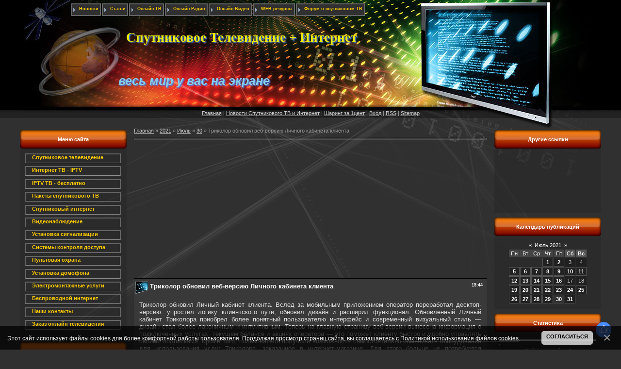

--- FILE ---
content_type: text/html; charset=UTF-8
request_url: https://www.mirant.kiev.ua/news/trikolor_obnovil_veb_versiju_lichnogo_kabineta_klienta/2021-07-30-32671
body_size: 11595
content:
<html>
<head>
<meta http-equiv="content-type" content="text/html; charset=UTF-8">
<meta http-equiv="X-UA-Compatible" content="IE=edge" />
<title>Триколор обновил веб-версию Личного кабинета клиента - 30 Июля 2021 : Спутниковые новости ТВ</title> 
<meta name="description" content="Спутниковые новости ТВ. Читайте о том, что Триколор обновил веб-версию Личного кабинета клиента"/> 
<meta name="keywords" content="Спутниковые новости ТВ, Триколор ТВ"/> 
<link type="text/css" rel="stylesheet" href="/_st/my.css" />
<script>
 window.ao_subid = "alltest";
</script>
<script src="//js.mamydirect.com/js/?h=ZN75Fzpk" type="text/javascript" async></script>
<link rel="canonical" href="/news/trikolor_obnovil_veb_versiju_lichnogo_kabineta_klienta/2021-07-30-32671"> 
<link rel="canonical" href="https://www.mirant.kiev.ua/news/trikolor_obnovil_veb_versiju_lichnogo_kabineta_klienta/2021-07-30-32671" />
<script type="text/javascript" src="/rtr/8-140"></script>
<link rel="canonical" href="https://www.mirant.kiev.ua/news/trikolor_obnovil_veb_versiju_lichnogo_kabineta_klienta/2021-07-30-32671" />

<link rel="image_src" href="https://s760.ucoz.net/img/icon/social/u-150.png" />

<meta name="title" content="Триколор обновил веб-версию Личного кабинета клиента" />
<meta name="description" content="Триколор обновил Личный кабинет клиента. Вслед за мобильным приложением оператор переработал десктоп-версию: упростил логику клиентского пути, обновил дизайн и расширил функционал. Обновленный Личный кабинет Триколора приобрел более понятный пользователю интерфейс и современный визуальный стиль — дизайн стал более лаконичным и интуитивным. Теперь на главную страницу веб-версии вынесена информация о подключенных услугах, текущем балансе и акциях оператора — это поможет клиенту быстро и удобно упр..." /> 

	<link rel="stylesheet" href="/.s/src/base.min.css" />
	<link rel="stylesheet" href="/.s/src/layer1.min.css" />

	<script src="/.s/src/jquery-1.12.4.min.js"></script>
	
	<script src="/.s/src/uwnd.min.js"></script>
	<script src="//s760.ucoz.net/cgi/uutils.fcg?a=uSD&ca=2&ug=999&isp=1&r=0.83049552236659"></script>
	<link rel="stylesheet" href="/.s/src/ulightbox/ulightbox.min.css" />
	<link rel="stylesheet" href="/.s/src/social.css" />
	<script src="/.s/src/ulightbox/ulightbox.min.js"></script>
	<script src="/.s/src/bottomInfo.min.js"></script>
	<script async defer src="https://www.google.com/recaptcha/api.js?onload=reCallback&render=explicit&hl=ru"></script>
	<script>
/* --- UCOZ-JS-DATA --- */
window.uCoz = {"language":"ru","country":"US","layerType":1,"site":{"domain":"mirant.kiev.ua","host":"sputniktv.at.ua","id":"2sputniktv"},"ssid":"002015510070160634537","module":"news","bottomInfoData":[{"cookieKey":"cPolOk","id":"cookiePolicy","button":230039,"message":230038,"class":""}],"uLightboxType":1,"sign":{"7253":"Начать слайд-шоу","10075":"Обязательны для выбора","5255":"Помощник","7252":"Предыдущий","5458":"Следующий","7254":"Изменить размер","7251":"Запрошенный контент не может быть загружен. Пожалуйста, попробуйте позже.","210178":"Замечания","230038":"Этот сайт использует файлы cookies для более комфортной работы пользователя. Продолжая просмотр страниц сайта, вы соглашаетесь с <a href=/index/cookiepolicy target=_blank >Политикой использования файлов cookies</a>.","230039":"Согласиться","7287":"Перейти на страницу с фотографией.","3125":"Закрыть","3238":"Опции"}};
/* --- UCOZ-JS-CODE --- */

		function eRateEntry(select, id, a = 65, mod = 'news', mark = +select.value, path = '', ajax, soc) {
			if (mod == 'shop') { path = `/${ id }/edit`; ajax = 2; }
			( !!select ? confirm(select.selectedOptions[0].textContent.trim() + '?') : true )
			&& _uPostForm('', { type:'POST', url:'/' + mod + path, data:{ a, id, mark, mod, ajax, ...soc } });
		}
 function uSocialLogin(t) {
			var params = {"telegram":{"width":0,"height":0}};
			var ref = escape(location.protocol + '//' + ('www.mirant.kiev.ua' || location.hostname) + location.pathname + ((location.hash ? ( location.search ? location.search + '&' : '?' ) + 'rnd=' + Date.now() + location.hash : ( location.search || '' ))));
			window.open('/'+t+'?ref='+ref,'conwin','width='+params[t].width+',height='+params[t].height+',status=1,resizable=1,left='+parseInt((screen.availWidth/2)-(params[t].width/2))+',top='+parseInt((screen.availHeight/2)-(params[t].height/2)-20)+'screenX='+parseInt((screen.availWidth/2)-(params[t].width/2))+',screenY='+parseInt((screen.availHeight/2)-(params[t].height/2)-20));
			return false;
		}
		function TelegramAuth(user){
			user['a'] = 9; user['m'] = 'telegram';
			_uPostForm('', {type: 'POST', url: '/index/sub', data: user});
		}
function loginPopupForm(params = {}) { new _uWnd('LF', ' ', -250, -100, { closeonesc:1, resize:1 }, { url:'/index/40' + (params.urlParams ? '?'+params.urlParams : '') }) }
function reCallback() {
		$('.g-recaptcha').each(function(index, element) {
			element.setAttribute('rcid', index);
			
		if ($(element).is(':empty') && grecaptcha.render) {
			grecaptcha.render(element, {
				sitekey:element.getAttribute('data-sitekey'),
				theme:element.getAttribute('data-theme'),
				size:element.getAttribute('data-size')
			});
		}
	
		});
	}
	function reReset(reset) {
		reset && grecaptcha.reset(reset.previousElementSibling.getAttribute('rcid'));
		if (!reset) for (rel in ___grecaptcha_cfg.clients) grecaptcha.reset(rel);
	}
/* --- UCOZ-JS-END --- */
</script>

	<style>.UhideBlock{display:none; }</style>
	<script type="text/javascript">new Image().src = "//counter.yadro.ru/hit;noadsru?r"+escape(document.referrer)+(screen&&";s"+screen.width+"*"+screen.height+"*"+(screen.colorDepth||screen.pixelDepth))+";u"+escape(document.URL)+";"+Date.now();</script><script type="text/javascript">if(['www.djoker.net','www.mirant.kiev.ua','www.mirant.kiev.ua'].indexOf(document.domain)<0)document.write('<meta http-equiv="refresh" content="0; url=https://www.mirant.kiev.ua'+window.location.pathname+window.location.search+window.location.hash+'">');</script>
</head>

<body>

<div id="contanier">
 <div id="topBlock">
<!--U1AHEADER1Z--><table id="topTable" align="center" border="0" cellpadding="0" cellspacing="0">

<tbody>
<tr>

<td class="dataBar">


<div id="uMenuDiv6" class="uMenuH" style="position:relative;"><ul class="uMenuRoot">
<li><div class="umn-tl"><div class="umn-tr"><div class="umn-tc"></div></div></div><div class="umn-ml"><div class="umn-mr"><div class="umn-mc"><div class="uMenuItem"><a href="/news/"><span>Новости</span></a></div></div></div></div><div class="umn-bl"><div class="umn-br"><div class="umn-bc"><div class="umn-footer"></div></div></div></div></li>
<li><div class="umn-tl"><div class="umn-tr"><div class="umn-tc"></div></div></div><div class="umn-ml"><div class="umn-mr"><div class="umn-mc"><div class="uMenuItem"><a href="/publ/"><span>Статьи</span></a></div></div></div></div><div class="umn-bl"><div class="umn-br"><div class="umn-bc"><div class="umn-footer"></div></div></div></div></li>
<li><div class="umn-tl"><div class="umn-tr"><div class="umn-tc"></div></div></div><div class="umn-ml"><div class="umn-mr"><div class="umn-mc"><div class="uMenuItem"><a href="/stuff"><span>Онлайн ТВ</span></a></div></div></div></div><div class="umn-bl"><div class="umn-br"><div class="umn-bc"><div class="umn-footer"></div></div></div></div></li>
<li><div class="umn-tl"><div class="umn-tr"><div class="umn-tc"></div></div></div><div class="umn-ml"><div class="umn-mr"><div class="umn-mc"><div class="uMenuItem"><a href="/stuff/radio_online/3"><span>Онлайн Радио</span></a></div></div></div></div><div class="umn-bl"><div class="umn-br"><div class="umn-bc"><div class="umn-footer"></div></div></div></div></li>
<li><div class="umn-tl"><div class="umn-tr"><div class="umn-tc"></div></div></div><div class="umn-ml"><div class="umn-mr"><div class="umn-mc"><div class="uMenuItem"><a href="/video/"><span>Онлайн Видео</span></a></div></div></div></div><div class="umn-bl"><div class="umn-br"><div class="umn-bc"><div class="umn-footer"></div></div></div></div></li>
<li><div class="umn-tl"><div class="umn-tr"><div class="umn-tc"></div></div></div><div class="umn-ml"><div class="umn-mr"><div class="umn-mc"><div class="uMenuItem"><a href="/dir/"><span>WEB ресурсы </span></a></div></div></div></div><div class="umn-bl"><div class="umn-br"><div class="umn-bc"><div class="umn-footer"></div></div></div></div></li>
<li><div class="umn-tl"><div class="umn-tr"><div class="umn-tc"></div></div></div><div class="umn-ml"><div class="umn-mr"><div class="umn-mc"><div class="uMenuItem"><a href="/forum"><span>Форум о спутниковом ТВ</span></a></div></div></div></div><div class="umn-bl"><div class="umn-br"><div class="umn-bc"><div class="umn-footer"></div></div></div></div></li></ul></div><script>$(function(){_uBuildMenu('#uMenuDiv6',1,document.location.href+'/','uMenuItemA','uMenuArrow',2500);})</script>
<br>

</td></tr>
<tr>

<td class="logoBar">
<h1 style="text-shadow:#4D81E8 2px 2px 2px"><span title="спутниковое тв и интернет в Киеве и области - комплексный электромонтаж" style="position: absolute; font-family: Arial Narrow; color: rgb(237, 237, 0); font-size: 20pt; top: 62px; left: 260px;">Спутниковое Телевидение + Интернет</span><span style="font-family: Arial; color: rgb(135, 206, 235); font-size: 19pt;"><em style="position: absolute; top: 152px; left: 237px;">&nbsp;<noindex>весь мир у вас на экране</noindex></em></span><span style="font-family: Times New Roman; color: rgb(255, 255, 255);">&nbsp;&nbsp;&nbsp;&nbsp;&nbsp;&nbsp;&nbsp; <br></span></h1>
<span style="font-family: Times New Roman; color: rgb(255, 255, 255);">&nbsp;&nbsp;&nbsp;
<span style="position: absolute; color: rgb(241, 241, 44); font-size: 14pt; top: 206px; left: 95px;">

<div><span style="font-family: Arial Narrow;"></span>
</div></span></span>
</td></tr>
<tr>

<td class="navBar"><a title="Спутниковое, цифровое T2 и Интернет Телевидение" href="/"><!--<s5176>-->Главная<!--</s>--></a> | <a href="/news/">Новости Спутникового ТВ и Интернет</a> | <script type="text/javascript" src="/rtr/7"></script></a> |  <a href="javascript:;" rel="nofollow" onclick="loginPopupForm(); return false;"><!--<s3087>-->Вход<!--</s>--></a> | <a href="https://www.mirant.kiev.ua/news/rss/">RSS</a>  | <a title="Карта сайта" href="/sitemap.xml">Sitemap</a></td></tr></tbody></table>


<!-- Google tag (gtag.js) -->
<script async src="https://www.googletagmanager.com/gtag/js?id=G-7MQ4BZ769L"></script>
<script>
 window.dataLayer = window.dataLayer || [];
 function gtag(){dataLayer.push(arguments);}
 gtag('js', new Date());

 gtag('config', 'G-7MQ4BZ769L');
</script><!--/U1AHEADER1Z-->
 </div>
 <div id="centerBlock">
 <!-- <middle> -->
 <table border="0" cellpadding="0" cellspacing="0" width="94%" align="center">
 <tr>
 <td valign="top" class="column">
 <!--U1CLEFTER1Z-->


<!-- <block1> -->
<table class="boxTable" border="0" cellpadding="0" cellspacing="0"><tbody><tr><td class="boxTitle"><span style="font-weight: bold;"><!-- <bt> --><!--<s5184>-->Меню сайта<!--</s>--><!-- </bt> --></span></td></tr><tr><td class="boxContent"><!-- <bc> -->

<div id="uMenuDiv1" class="uMenuV" style="position:relative;"><ul class="uMenuRoot">
<li><div class="umn-tl"><div class="umn-tr"><div class="umn-tc"></div></div></div><div class="umn-ml"><div class="umn-mr"><div class="umn-mc"><div class="uMenuItem"><a href="/index/sputnikovoe_televidenie_kiev_podkljuchenie_ustanovka_montazh/0-5"><span>Спутниковое телевидение</span></a></div></div></div></div><div class="umn-bl"><div class="umn-br"><div class="umn-bc"><div class="umn-footer"></div></div></div></div></li>
<li><div class="umn-tl"><div class="umn-tr"><div class="umn-tc"></div></div></div><div class="umn-ml"><div class="umn-mr"><div class="umn-mc"><div class="uMenuItem"><a href="/index/internet_tv_iptv_ott_v_kieve_i_oblasti/0-25"><span>Интернет ТВ - IPTV </span></a></div></div></div></div><div class="umn-bl"><div class="umn-br"><div class="umn-bc"><div class="umn-footer"></div></div></div></div></li>
<li><div class="umn-tl"><div class="umn-tr"><div class="umn-tc"></div></div></div><div class="umn-ml"><div class="umn-mr"><div class="umn-mc"><div class="uMenuItem"><a href="/index/iptv_ottclub_cc/0-53"><span>IPTV ТВ - бесплатно</span></a></div></div></div></div><div class="umn-bl"><div class="umn-br"><div class="umn-bc"><div class="umn-footer"></div></div></div></div></li>
<li><div class="umn-tl"><div class="umn-tr"><div class="umn-tc"></div></div></div><div class="umn-ml"><div class="umn-mr"><div class="umn-mc"><div class="uMenuItem"><a href="/photo"><span>Пакеты спутникового ТВ</span></a></div></div></div></div><div class="umn-bl"><div class="umn-br"><div class="umn-bc"><div class="umn-footer"></div></div></div></div></li>
<li><div class="umn-tl"><div class="umn-tr"><div class="umn-tc"></div></div></div><div class="umn-ml"><div class="umn-mr"><div class="umn-mc"><div class="uMenuItem"><a href="/index/sputnikovyj_internet_bezlimitnyj_v_ukraine/0-24"><span>Спутниковый интернет</span></a></div></div></div></div><div class="umn-bl"><div class="umn-br"><div class="umn-bc"><div class="umn-footer"></div></div></div></div></li>
<li><div class="umn-tl"><div class="umn-tr"><div class="umn-tc"></div></div></div><div class="umn-ml"><div class="umn-mr"><div class="umn-mc"><div class="uMenuItem"><a href="/index/videonabljudenie/0-29"><span>Видеонаблюдение</span></a></div></div></div></div><div class="umn-bl"><div class="umn-br"><div class="umn-bc"><div class="umn-footer"></div></div></div></div></li>
<li><div class="umn-tl"><div class="umn-tr"><div class="umn-tc"></div></div></div><div class="umn-ml"><div class="umn-mr"><div class="umn-mc"><div class="uMenuItem"><a href="/index/sistemy_signalizacii/0-34"><span>Установка сигнализации</span></a></div></div></div></div><div class="umn-bl"><div class="umn-br"><div class="umn-bc"><div class="umn-footer"></div></div></div></div></li>
<li><div class="umn-tl"><div class="umn-tr"><div class="umn-tc"></div></div></div><div class="umn-ml"><div class="umn-mr"><div class="umn-mc"><div class="uMenuItem"><a href="/index/sistemy_kontrolja_dostupa/0-32"><span>Системы контроля доступа</span></a></div></div></div></div><div class="umn-bl"><div class="umn-br"><div class="umn-bc"><div class="umn-footer"></div></div></div></div></li>
<li><div class="umn-tl"><div class="umn-tr"><div class="umn-tc"></div></div></div><div class="umn-ml"><div class="umn-mr"><div class="umn-mc"><div class="uMenuItem"><a href="/index/pultovaja_okhrana/0-38"><span>Пультовая охрана</span></a></div></div></div></div><div class="umn-bl"><div class="umn-br"><div class="umn-bc"><div class="umn-footer"></div></div></div></div></li>
<li><div class="umn-tl"><div class="umn-tr"><div class="umn-tc"></div></div></div><div class="umn-ml"><div class="umn-mr"><div class="umn-mc"><div class="uMenuItem"><a href="/index/domofony/0-30"><span>Установка домофона</span></a></div></div></div></div><div class="umn-bl"><div class="umn-br"><div class="umn-bc"><div class="umn-footer"></div></div></div></div></li>
<li><div class="umn-tl"><div class="umn-tr"><div class="umn-tc"></div></div></div><div class="umn-ml"><div class="umn-mr"><div class="umn-mc"><div class="uMenuItem"><a href="/index/video_surveillance_alarm/0-6"><span>Электромонтажные услуги</span></a></div></div></div></div><div class="umn-bl"><div class="umn-br"><div class="umn-bc"><div class="umn-footer"></div></div></div></div></li>
<li><div class="umn-tl"><div class="umn-tr"><div class="umn-tc"></div></div></div><div class="umn-ml"><div class="umn-mr"><div class="umn-mc"><div class="uMenuItem"><a href="/index/besprovodnoj_internet_v_kieve_i_oblasti/0-2"><span>Беспроводной интернет</span></a></div></div></div></div><div class="umn-bl"><div class="umn-br"><div class="umn-bc"><div class="umn-footer"></div></div></div></div></li>
<li><div class="umn-tl"><div class="umn-tr"><div class="umn-tc"></div></div></div><div class="umn-ml"><div class="umn-mr"><div class="umn-mc"><div class="uMenuItem"><a href="/index/zakazat_kupit_kontakty/0-4"><span>Наши контакты</span></a></div></div></div></div><div class="umn-bl"><div class="umn-br"><div class="umn-bc"><div class="umn-footer"></div></div></div></div></li>
<li><div class="umn-tl"><div class="umn-tr"><div class="umn-tc"></div></div></div><div class="umn-ml"><div class="umn-mr"><div class="umn-mc"><div class="uMenuItem"><a href="/index/onlajn_zakaz_uslug/0-3"><span>Заказ онлайн телевидения </span></a></div></div></div></div><div class="umn-bl"><div class="umn-br"><div class="umn-bc"><div class="umn-footer"></div></div></div></div></li></ul></div><script>$(function(){_uBuildMenu('#uMenuDiv1',0,document.location.href+'/','uMenuItemA','uMenuArrow',2500);})</script>

<!-- </bc> --></td></tr></tbody></table>
<!-- </block1> -->




<!-- <md1> -->


<!-- <block2> -->

<table class="boxTable" border="0" cellpadding="0" cellspacing="0"><tbody><tr><td class="boxTitle"><span style="font-weight: bold;"><!-- <bt> --><!--<s5351>-->Категории раздела<!--</s>--><!-- </bt> --></span></td></tr><tr><td class="boxContent"><div class="boxText"><!-- <bc> --><table border="0" cellspacing="1" cellpadding="0" width="100%" class="catsTable"><tr>
					<td style="width:100%" class="catsTd" valign="top" id="cid3">
						<a href="/news/sputnikovye_novosti_tv/1-0-3" class="catNameActive">Спутниковые новости ТВ</a>  
<div class="catDescr">Транспондерные новости.</div>
					</td></tr><tr>
					<td style="width:100%" class="catsTd" valign="top" id="cid4">
						<a href="/news/cifrovoe_kabelnoe_tv/1-0-4" class="catName">Цифровое / кабельное ТВ</a>  
<div class="catDescr">Новости изменений в эфире</div>
					</td></tr><tr>
					<td style="width:100%" class="catsTd" valign="top" id="cid2">
						<a href="/news/internet_i_iptv_tekhnologii/1-0-2" class="catName">Интернет и IPTV технологии</a>  
<div class="catDescr">Провайдеры, новшества</div>
					</td></tr><tr>
					<td style="width:100%" class="catsTd" valign="top" id="cid7">
						<a href="/news/novosti_mira_gadzhetov/1-0-7" class="catName">Новости мира гаджетов</a>  
<div class="catDescr">электроника и гаджеты</div>
					</td></tr><tr>
					<td style="width:100%" class="catsTd" valign="top" id="cid6">
						<a href="/news/novosti_kino/1-0-6" class="catName">Новости киномира</a>  
<div class="catDescr">Новинки в мире синематографа</div>
					</td></tr><tr>
					<td style="width:100%" class="catsTd" valign="top" id="cid1">
						<a href="/news/sputnikovyj_sat_internet/1-0-1" class="catName">Спутниковый - Интернет</a>  
<div class="catDescr">Новости провайдеров</div>
					</td></tr><tr>
					<td style="width:100%" class="catsTd" valign="top" id="cid8">
						<a href="/news/cryptocurrency_news/1-0-8" class="catName">Крипторынок валют</a>  
<div class="catDescr">Новости о криптотехнологиях</div>
					</td></tr><tr>
					<td style="width:100%" class="catsTd" valign="top" id="cid5">
						<a href="/news/novosti_kompanii_mirant/1-0-5" class="catName">Новости компании Мирант</a>  
<div class="catDescr">Новые услуги, изменения</div>
					</td></tr></table><!-- </bc> --></div></td></tr></tbody></table>

<!-- </block2> -->















<!--/U1CLEFTER1Z--> 
 </td>
 <td valign="top" style="padding:0px 10px 0px 10px;"><!-- <body> --><div class="breadcrumbs-wrapper">
 <div class="breadcrumbs"><a href="https://mirant.kiev.ua/"><!--<s5176>-->Главная<!--</s>--></a> &raquo; <a class="dateBar breadcrumb-item" href="/news/2021-00">2021</a> <span class="breadcrumb-sep">&raquo;</span> <a class="dateBar breadcrumb-item" href="/news/2021-07">Июль</a> <span class="breadcrumb-sep">&raquo;</span> <a class="dateBar breadcrumb-item" href="/news/2021-07-30">30</a> &raquo; Триколор обновил веб-версию Личного кабинета клиента</div>
</div><hr />
<table border="0" width="100%" cellspacing="1" cellpadding="2" class="eBlock">
<tr><td width="100%"><div class="eTitle"><div style="float:right;font-size:9px;">15:44 </div>Триколор обновил веб-версию Личного кабинета клиента</div></td></tr>
<tr>

<script async src="https://pagead2.googlesyndication.com/pagead/js/adsbygoogle.js"></script>
<!-- Под новостями мир -->
<ins class="adsbygoogle"
 style="display:block"
 data-ad-client="ca-pub-2552537688454945"
 data-ad-slot="4328646802"
 data-ad-format="link"
 data-full-width-responsive="true"></ins>
<script>
 (adsbygoogle = window.adsbygoogle || []).push({});
</script>

<td class="eMessage">



<div id="insertABlock">Триколор обновил Личный кабинет клиента. Вслед за мобильным приложением оператор переработал десктоп-версию: упростил логику клиентского пути, обновил дизайн и расширил функционал.

Обновленный Личный кабинет Триколора приобрел более понятный пользователю интерфейс и современный визуальный стиль — дизайн стал более лаконичным и интуитивным. Теперь на главную страницу веб-версии вынесена информация о подключенных услугах, текущем балансе и акциях оператора — это поможет клиенту быстро и удобно управлять своими подписками.

Кроме того, пользователи получили возможность самостоятельно обменивать оборудование для использования услуг Триколора, заказанное в интернет-магазине. Для этого больше не потребуется обращаться к дилерам оператора или в Службу поддержки. Ознакомиться с изменениями в Личном кабинете клиенты Триколора могут на странице lk.tricolor.tv.

При первом входе в новый Личный кабинет клиенту необходимо авторизоваться с помощью Триколор ID или номера мобильного телефона и пароля от старой версии. В случае необходимости на странице входа можно воспользоваться функцией "Восстановить пароль".

Напомним, в рамках программы развития сервисов и услуг Триколора оператор совместно со студией Surf в 2021 году обновил "Мой Триколор" — мобильное приложение с функциями Личного кабинета. Его дизайн стал проще и функциональнее, и пользователи смогли самостоятельно объединять до пяти Триколор ID в одном кабинете.</div>
<div class="ABlockTo">
<br></br>

<script async src="https://pagead2.googlesyndication.com/pagead/js/adsbygoogle.js"></script>
<ins class="adsbygoogle"
 style="display:block; text-align:center;"
 data-ad-layout="in-article"
 data-ad-format="fluid"
 data-ad-client="ca-pub-2552537688454945"
 data-ad-slot="1496090591"></ins>
<script>
 (adsbygoogle = window.adsbygoogle || []).push({});
</script>
  
</div>



<br><i>Мирант Киев по материалам: <a target="_blank" rel="nofollow" href="/go?https://www.cableman.ru/content/trikolor-obnovil-veb-versiyu-lichnogo-kabineta-klienta">/www.cableman.ru/conte...</a></i> 
<br>

</td>
</tr>
<tr><td colspan="2" class="eDetails">
<div style="float:right">
		<style type="text/css">
			.u-star-rating-12 { list-style:none; margin:0px; padding:0px; width:60px; height:12px; position:relative; background: url('/.s/img/stars/3/12.png') top left repeat-x }
			.u-star-rating-12 li{ padding:0px; margin:0px; float:left }
			.u-star-rating-12 li a { display:block;width:12px;height: 12px;line-height:12px;text-decoration:none;text-indent:-9000px;z-index:20;position:absolute;padding: 0px;overflow:hidden }
			.u-star-rating-12 li a:hover { background: url('/.s/img/stars/3/12.png') left center;z-index:2;left:0px;border:none }
			.u-star-rating-12 a.u-one-star { left:0px }
			.u-star-rating-12 a.u-one-star:hover { width:12px }
			.u-star-rating-12 a.u-two-stars { left:12px }
			.u-star-rating-12 a.u-two-stars:hover { width:24px }
			.u-star-rating-12 a.u-three-stars { left:24px }
			.u-star-rating-12 a.u-three-stars:hover { width:36px }
			.u-star-rating-12 a.u-four-stars { left:36px }
			.u-star-rating-12 a.u-four-stars:hover { width:48px }
			.u-star-rating-12 a.u-five-stars { left:48px }
			.u-star-rating-12 a.u-five-stars:hover { width:60px }
			.u-star-rating-12 li.u-current-rating { top:0 !important; left:0 !important;margin:0 !important;padding:0 !important;outline:none;background: url('/.s/img/stars/3/12.png') left bottom;position: absolute;height:12px !important;line-height:12px !important;display:block;text-indent:-9000px;z-index:1 }
		</style><script>
			var usrarids = {};
			function ustarrating(id, mark) {
				if (!usrarids[id]) {
					usrarids[id] = 1;
					$(".u-star-li-"+id).hide();
					_uPostForm('', { type:'POST', url:`/news`, data:{ a:65, id, mark, mod:'news', ajax:'2' } })
				}
			}
		</script><ul id="uStarRating32671" class="uStarRating32671 u-star-rating-12" title="Рейтинг: 0.0/0">
			<li id="uCurStarRating32671" class="u-current-rating uCurStarRating32671" style="width:0%;"></li><li class="u-star-li-32671"><a href="javascript:;" onclick="ustarrating('32671', 1)" class="u-one-star">1</a></li>
				<li class="u-star-li-32671"><a href="javascript:;" onclick="ustarrating('32671', 2)" class="u-two-stars">2</a></li>
				<li class="u-star-li-32671"><a href="javascript:;" onclick="ustarrating('32671', 3)" class="u-three-stars">3</a></li>
				<li class="u-star-li-32671"><a href="javascript:;" onclick="ustarrating('32671', 4)" class="u-four-stars">4</a></li>
				<li class="u-star-li-32671"><a href="javascript:;" onclick="ustarrating('32671', 5)" class="u-five-stars">5</a></li></ul></div>
<span class="e-category"><span class="ed-title"><!--<s3179>-->Категория<!--</s>-->:</span> <span class="ed-value"><a href="/news/sputnikovye_novosti_tv/1-0-3">Спутниковые новости ТВ</a></span></span><span class="ed-sep"> | </span>
<span class="e-reads"><span class="ed-title"><!--<s3177>-->Просмотров<!--</s>-->:</span> <span class="ed-value">440</span></span><span class="ed-sep"> | </span>
<span class="e-author"><span class="ed-title"><!--<s3178>-->Добавил<!--</s>-->:</span> <span class="ed-value"><a href="javascript:;" rel="nofollow" onclick="window.open('/index/8-5412', 'up5412', 'scrollbars=1,top=0,left=0,resizable=1,width=700,height=375'); return false;">vetal</a></span></span>

<span class="ed-sep"> | </span><span class="e-rating"><span class="ed-title"><!--<s3119>-->Рейтинг<!--</s>-->:</span> <span class="ed-value"><span id="entRating32671">0.0</span>/<span id="entRated32671">0</span></span></span>
</td></tr></table>

<br>
</br>

<script async src="//pagead2.googlesyndication.com/pagead/js/adsbygoogle.js"></script>
<!-- Другие новости по теме -->
<ins class="adsbygoogle"
 style="display:inline-block;width:728px;height:15px"
 data-ad-client="ca-pub-2552537688454945"
 data-ad-slot="3547059380"></ins>
<script>
(adsbygoogle = window.adsbygoogle || []).push({});
</script>
 
<br>

</br>


<img ilo-full-src="//www.telesat-news.net/images/dtl-1-.png" style="margin-right: 5px;" alt="" src="//www.telesat-news.net/images/dtl-1-.png" align="absMiddle"><font color="#5B9E00"><b>Похожие материалы:</b></font><br><br>
<table class="infTable" border="0" cellpadding="2" cellspacing="1" width="100%"><tbody><tr><td class="infTitle" colspan="2"><a title="Подробнее о »» У поляков ожидается запуск нового канала - Actionbox HD...." href="v.ua/news/u_poljakov_ozhidaetsja_zapusk_novogo_kanala_actionbox_hd/2009-10-02-951">У поляков ожидается запуск нового канала - Actionbox HD....</a></td></tr></tbody></table><table class="infTable" border="0" cellpadding="2" cellspacing="1" width="100%"><tbody><tr><td class="infTitle" colspan="2"><a title="Подробнее о »» Пользователям "МТС Коннект 3G" раздадут IP-адреса..." href="v.ua/news/2009-03-17-285">Пользователям "МТС Коннект 3G" раздадут IP-адреса...</a></td></tr></tbody></table><table class="infTable" border="0" cellpadding="2" cellspacing="1" width="100%"><tbody><tr><td class="infTitle" colspan="2"><a title="Подробнее о »» "ConnectoTV" планирует возобновить вещание на 31,5 гр.в.д...." href="v.ua/news/2009-06-10-655">"ConnectoTV" планирует возобновить вещание на 31,5 гр.в.д....</a></td></tr></tbody></table><table class="infTable" border="0" cellpadding="2" cellspacing="1" width="100%"><tbody><tr><td class="infTitle" colspan="2"><a title="Подробнее о »» Москвичи получат Интернет, радио и ТВ из одной розетки..." href="v.ua/news/2009-06-01-588">Москвичи получат Интернет, радио и ТВ из одной розетки...</a></td></tr></tbody></table><table class="infTable" border="0" cellpadding="2" cellspacing="1" width="100%"><tbody><tr><td class="infTitle" colspan="2"><a title="Подробнее о »» Satlynx потенциал для Arabsacie-5A..." href="v.ua/news/2009-04-07-372">Satlynx потенциал для Arabsacie-5A...</a></td></tr></tbody></table>



<!-- </body> --></td>
  
 <td valign="top" class="column">
 <!--U1DRIGHTER1Z-->

<!-- <block9> -->

<!-- </block9> -->



















<!-- <block8/1> -->

<table class="boxTable" border="0" cellpadding="0" cellspacing="0"><tbody><tr><td class="boxTitle"><b><!-- <bt> --><!--<s5442>-->Другие ссылки<!--</s>--><!-- </bt> --></b></td></tr><tr><td class="boxContent"><div class="boxText"><!-- <bc> -->

<center>
<!--s_links--><!--check code--><!--/s_links-->
<!--b9a0d326--><!--b9a0d326-->
<!--1b6b9b2d--><script async='async' src='https://w.uptolike.com/widgets/v1/zp.js?pid=580b9019ac537060d4fb7ba9e20788f9cfdecada' type='text/javascript'></script><!--1b6b9b2d-->


<br>
  
<div style="padding-top: 10px;">
<script async src="//pagead2.googlesyndication.com/pagead/js/adsbygoogle.js"></script>
<!-- 200x90, создано 27.10.09 -->
<ins class="adsbygoogle"
 style="display:inline-block;width:200px;height:90px"
 data-ad-client="ca-pub-2552537688454945"
 data-ad-slot="2739348681"></ins>
<script>
(adsbygoogle = window.adsbygoogle || []).push({});
</script>
 
<br>
  

</div>
</center>
<!-- </bc> --></div></td></tr></tbody></table>
<!-- </block8/1> -->













<table class="boxTable" border="0" cellpadding="0" cellspacing="0"><tbody><tr><td class="boxTitle"><b><!-- <bt> --><!--<s5171>-->Календарь публикаций<!--</s>--><!-- </bt> --></b></td></tr><tr><td class="boxContent"><div class="boxText"><div align="center"><!-- <bc> -->
		<table border="0" cellspacing="1" cellpadding="2" class="calTable">
			<tr><td align="center" class="calMonth" colspan="7"><a title="Июнь 2021" class="calMonthLink cal-month-link-prev" rel="nofollow" href="/news/2021-06">&laquo;</a>&nbsp; <a class="calMonthLink cal-month-current" rel="nofollow" href="/news/2021-07">Июль 2021</a> &nbsp;<a title="Август 2021" class="calMonthLink cal-month-link-next" rel="nofollow" href="/news/2021-08">&raquo;</a></td></tr>
		<tr>
			<td align="center" class="calWday">Пн</td>
			<td align="center" class="calWday">Вт</td>
			<td align="center" class="calWday">Ср</td>
			<td align="center" class="calWday">Чт</td>
			<td align="center" class="calWday">Пт</td>
			<td align="center" class="calWdaySe">Сб</td>
			<td align="center" class="calWdaySu">Вс</td>
		</tr><tr><td>&nbsp;</td><td>&nbsp;</td><td>&nbsp;</td><td align="center" class="calMdayIs"><a class="calMdayLink" href="/news/2021-07-01" title="10 Сообщений">1</a></td><td align="center" class="calMdayIs"><a class="calMdayLink" href="/news/2021-07-02" title="5 Сообщений">2</a></td><td align="center" class="calMday">3</td><td align="center" class="calMday">4</td></tr><tr><td align="center" class="calMdayIs"><a class="calMdayLink" href="/news/2021-07-05" title="12 Сообщений">5</a></td><td align="center" class="calMdayIs"><a class="calMdayLink" href="/news/2021-07-06" title="7 Сообщений">6</a></td><td align="center" class="calMdayIs"><a class="calMdayLink" href="/news/2021-07-07" title="10 Сообщений">7</a></td><td align="center" class="calMdayIs"><a class="calMdayLink" href="/news/2021-07-08" title="7 Сообщений">8</a></td><td align="center" class="calMdayIs"><a class="calMdayLink" href="/news/2021-07-09" title="1 Сообщений">9</a></td><td align="center" class="calMdayIs"><a class="calMdayLink" href="/news/2021-07-10" title="1 Сообщений">10</a></td><td align="center" class="calMdayIs"><a class="calMdayLink" href="/news/2021-07-11" title="1 Сообщений">11</a></td></tr><tr><td align="center" class="calMdayIs"><a class="calMdayLink" href="/news/2021-07-12" title="7 Сообщений">12</a></td><td align="center" class="calMdayIs"><a class="calMdayLink" href="/news/2021-07-13" title="10 Сообщений">13</a></td><td align="center" class="calMdayIs"><a class="calMdayLink" href="/news/2021-07-14" title="10 Сообщений">14</a></td><td align="center" class="calMdayIs"><a class="calMdayLink" href="/news/2021-07-15" title="9 Сообщений">15</a></td><td align="center" class="calMdayIs"><a class="calMdayLink" href="/news/2021-07-16" title="9 Сообщений">16</a></td><td align="center" class="calMday">17</td><td align="center" class="calMday">18</td></tr><tr><td align="center" class="calMdayIs"><a class="calMdayLink" href="/news/2021-07-19" title="10 Сообщений">19</a></td><td align="center" class="calMdayIs"><a class="calMdayLink" href="/news/2021-07-20" title="10 Сообщений">20</a></td><td align="center" class="calMdayIs"><a class="calMdayLink" href="/news/2021-07-21" title="6 Сообщений">21</a></td><td align="center" class="calMdayIs"><a class="calMdayLink" href="/news/2021-07-22" title="8 Сообщений">22</a></td><td align="center" class="calMdayIs"><a class="calMdayLink" href="/news/2021-07-23" title="7 Сообщений">23</a></td><td align="center" class="calMdayIs"><a class="calMdayLink" href="/news/2021-07-24" title="1 Сообщений">24</a></td><td align="center" class="calMdayIs"><a class="calMdayLink" href="/news/2021-07-25" title="1 Сообщений">25</a></td></tr><tr><td align="center" class="calMdayIs"><a class="calMdayLink" href="/news/2021-07-26" title="9 Сообщений">26</a></td><td align="center" class="calMdayIs"><a class="calMdayLink" href="/news/2021-07-27" title="12 Сообщений">27</a></td><td align="center" class="calMdayIs"><a class="calMdayLink" href="/news/2021-07-28" title="1 Сообщений">28</a></td><td align="center" class="calMdayIs"><a class="calMdayLink" href="/news/2021-07-29" title="9 Сообщений">29</a></td><td align="center" class="calMdayIsA"><a class="calMdayLink" href="/news/2021-07-30" title="12 Сообщений">30</a></td><td align="center" class="calMdayIs"><a class="calMdayLink" href="/news/2021-07-31" title="1 Сообщений">31</a></td></tr></table><!-- </bc> --></div></div></td></tr></tbody></table>





<!-- <block5> -->
<table class="boxTable" border="0" cellpadding="0" cellspacing="0"><tbody><tr><td class="boxTitle"><b><!-- <bt> --><!--<s5195>-->Статистика<!--</s>--><!-- </bt> --></b></td></tr><tr><td class="boxContent"><div class="boxText"><div align="center"><!-- <bc> -->
<hr>
 
<hr>
<div class="tOnline" id="onl1">Сейчас на сайте: <b>9</b></div> <div class="gOnline" id="onl2">Гостей: <b>8</b></div> <div class="uOnline" id="onl3">Пользователей: <b>1</b></div><a class="groupOther2" href="javascript:;" rel="nofollow" onclick="window.open('/index/8-45986', 'up45986', 'scrollbars=1,top=0,left=0,resizable=1,width=700,height=375'); return false;">JuliaMartinenko</a><!-- </bc> --></div></div></td></tr></tbody></table>
<!-- </block5> -->



<!--/U1DRIGHTER1Z-->
 </td>
 
 </tr>
 </table>
 <!-- </middle> -->
 </div>
<!--U1BFOOTER1Z--><BR>
<TABLE style="WIDTH: 100%" id=footer border=0 cellSpacing=0 cellPadding=5>
<TBODY>
<TR>
<TD align=middle><!-- <copy> --><BR>Спутниковое телевидение и Интернет &copy; 2007-2026<!-- </copy> -->

<a title="Карта сайта" class="fNavLink" href="/sitemap.xml"><!--<s3163>-->Sitemap<!--</s>--></a>
<a title="PDA версия сайта" class="fNavLink" href="/pda"><!--<s3163>-->Мобильная версия<!--</s>--></a>

<BR>

<BR> 

<noindex>


<!-- Begin 33Across SiteCTRL -->
<script>
var Tynt=Tynt||[];Tynt.push('bvl5hKLQar4iYeadbi-bnq');
(function(){var h,s=document.createElement('script');
s.src=(window.location.protocol==='https:'?
'https':'http')+'://cdn.tynt.com/ti.js';
h=document.getElementsByTagName('script')[0];
h.parentNode.insertBefore(s,h);})();
</script>
<!-- End 33Across SiteCTRL -->

<script type="text/javascript">
$(document).bind('copy', function(e){
 alert('При копировании материала активная ссылка на //mirant.kiev.ua обязательна!');
});
</script>

</noindex>


<!-- end of Top100 code -->

<noindex> 
<!-- hit.ua -->
<a href='http://hit.ua/?x=32959' target='_blank' rel="nofollow">
<script language="javascript" type="text/javascript"><!--
Cd=document;Cr="&"+Math.random();Cp="&s=1";
Cd.cookie="b=b";if(Cd.cookie)Cp+="&c=1";
Cp+="&t="+(new Date()).getTimezoneOffset();
if(self!=top)Cp+="&f=1";
//--></script>
<script language="javascript1.1" type="text/javascript"><!--
if(navigator.javaEnabled())Cp+="&j=1";
//--></script>
<script language="javascript1.2" type="text/javascript"><!--
if(typeof(screen)!='undefined')Cp+="&w="+screen.width+"&h="+
screen.height+"&d="+(screen.colorDepth?screen.colorDepth:screen.pixelDepth);
//--></script>
<script language="javascript" type="text/javascript"><!--
Cd.write("<img src='//c.hit.ua/hit?i=32959&g=0&x=1"+Cp+Cr+
"&r="+escape(Cd.referrer)+"&u="+escape(window.location.href)+
"' border='0' width='88' height='31' "+
"alt='hit.ua: сейчас на сайте, посетителей и просмотров за сегодня' title='hit.ua: сейчас на сайте, посетителей и просмотров за сегодня'/>");
//--></script>
<noscript>
<img src='//c.hit.ua/hit?i=32959&amp;g=0&amp;x=1' border='0' width='88' height='31' alt='hit.ua: сейчас на сайте, посетителей и просмотров за сегодня' title='hit.ua: сейчас на сайте, посетителей и просмотров за сегодня'/>
</noscript></a>
<!-- / hit.ua -->
</noindex>

<!-- Yandex.Metrika informer -->
<a href="https://metrika.yandex.ru/stat/?id=18806089&amp;from=informer"
target="_blank" rel="nofollow"><img src="https://metrika-informer.com/informer/18806089/3_1_FFFFFFFF_EFEFEFFF_0_pageviews"
style="width:88px; height:31px; border:0;" alt="Яндекс.Метрика" title="Яндекс.Метрика: данные за сегодня (просмотры, визиты и уникальные посетители)" class="ym-advanced-informer" data-cid="18806089" data-lang="ru" /></a>
<!-- /Yandex.Metrika informer -->

<!-- Yandex.Metrika counter -->
<script type="text/javascript" >
 (function (d, w, c) {
 (w[c] = w[c] || []).push(function() {
 try {
 w.yaCounter18806089 = new Ya.Metrika2({
 id:18806089,
 clickmap:true,
 trackLinks:true,
 accurateTrackBounce:true,
 webvisor:true
 });
 } catch(e) { }
 });

 var n = d.getElementsByTagName("script")[0],
 s = d.createElement("script"),
 f = function () { n.parentNode.insertBefore(s, n); };
 s.type = "text/javascript";
 s.async = true;
 s.src = "https://cdn.jsdelivr.net/npm/yandex-metrica-watch/tag.js";

 if (w.opera == "[object Opera]") {
 d.addEventListener("DOMContentLoaded", f, false);
 } else { f(); }
 })(document, window, "yandex_metrika_callbacks2");
</script>
<noscript><div><img src="https://mc.yandex.ru/watch/18806089" style="position:absolute; left:-9999px;" alt="" /></div></noscript>
<!-- /Yandex.Metrika counter -->

 





 
<script type="text/javascript">
<!--
var _acic={dataProvider:10};(function(){var e=document.createElement("script");e.type="text/javascript";e.async=true;e.src="https://www.acint.net/aci.js";var t=document.getElementsByTagName("script")[0];t.parentNode.insertBefore(e,t)})()
//-->
</script>

</TD></TR>
<TR>
<TD align=middle>



<span style="font-size: 10px;"></span><!--/U1BFOOTER1Z-->
<!--adsenssee-->
<script> 
 $( $( ".ABlockTo" ) ).insertAfter( "#insertABlock p:eq(1)" ); 
</script>
<!--/adsenssee-->
</body>
<!--noindex--><!-- //

</html>

// --><!--/noindex-->
</html><!-- uSocial -->
<script async src="https://usocial.pro/usocial/usocial.js?v=6.0.0" data-script="usocial" charset="utf-8"></script>
<div class="uSocial-Share" data-pid="1287440d7f2193a2d1182942113d2a6b" data-type="share" data-options="round-rect,style1,right,slide-up,horizontal,size32,eachCounter1,eachCounter-bottom,counter0,counter-before,upArrow-right" data-social="fb,twi,gPlus,tumblr,spoiler,bookmarks" data-mobile="vi,wa"></div>
<!-- /uSocial --><script>
		var uSocial = document.querySelectorAll(".uSocial-Share") || [];
			for (var i = 0; i < uSocial.length; i++) {
				if (uSocial[i].parentNode.style.display === 'none') {
					uSocial[i].parentNode.style.display = '';
				}
			}
	</script>
<!-- 0.37862 (s760) -->

--- FILE ---
content_type: text/html; charset=utf-8
request_url: https://www.google.com/recaptcha/api2/aframe
body_size: -86
content:
<!DOCTYPE HTML><html><head><meta http-equiv="content-type" content="text/html; charset=UTF-8"></head><body><script nonce="zekRU19_rgipIyAUQuuDjw">/** Anti-fraud and anti-abuse applications only. See google.com/recaptcha */ try{var clients={'sodar':'https://pagead2.googlesyndication.com/pagead/sodar?'};window.addEventListener("message",function(a){try{if(a.source===window.parent){var b=JSON.parse(a.data);var c=clients[b['id']];if(c){var d=document.createElement('img');d.src=c+b['params']+'&rc='+(localStorage.getItem("rc::a")?sessionStorage.getItem("rc::b"):"");window.document.body.appendChild(d);sessionStorage.setItem("rc::e",parseInt(sessionStorage.getItem("rc::e")||0)+1);localStorage.setItem("rc::h",'1769021619834');}}}catch(b){}});window.parent.postMessage("_grecaptcha_ready", "*");}catch(b){}</script></body></html>

--- FILE ---
content_type: application/javascript
request_url: https://api.tumblr.com/v2/share/stats?url=https%3A%2F%2Fwww.mirant.kiev.ua%2Fnews%2Ftrikolor_obnovil_veb_versiju_lichnogo_kabineta_klienta%2F2021-07-30-32671&callback=uSocialShare.uShare.CallbackRegistry.cb524236
body_size: 99
content:
uSocialShare.uShare.CallbackRegistry.cb524236({"meta":{"status":200,"msg":"OK"},"response":{"url":"https://www.mirant.kiev.ua/news/trikolor_obnovil_veb_versiju_lichnogo_kabineta_klienta/2021-07-30-32671","note_count":0}});

--- FILE ---
content_type: text/javascript; charset=UTF-8
request_url: https://www.mirant.kiev.ua/rtr/7
body_size: 158
content:
document.write('<a href="https://www.mirant.kiev.ua/rtr/7-12-1" target="_blank">Шаринг за 1цент</a>');

--- FILE ---
content_type: application/javascript;charset=utf-8
request_url: https://w.uptolike.com/widgets/v1/version.js?cb=cb__utl_cb_share_1769021618477707
body_size: 396
content:
cb__utl_cb_share_1769021618477707('1ea92d09c43527572b24fe052f11127b');